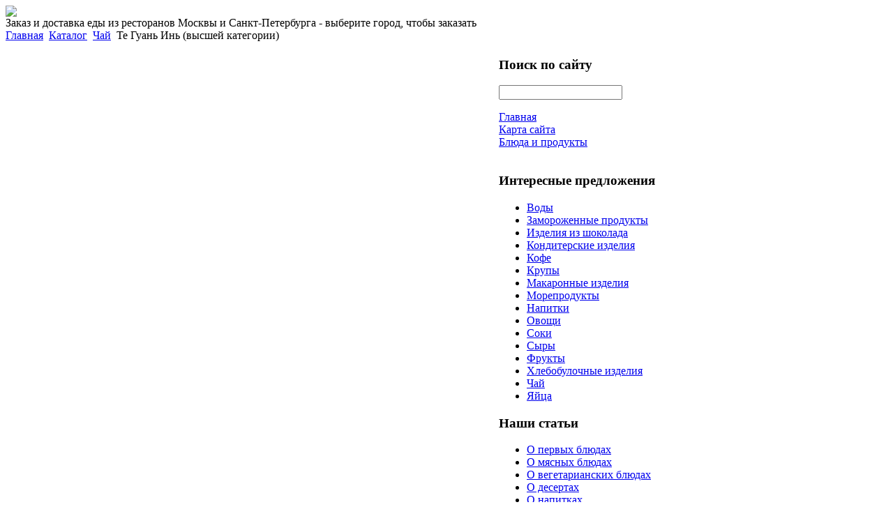

--- FILE ---
content_type: text/html; charset=utf-8
request_url: http://www.izrestorana.ru/katalog/chaj/te-guan-in-vyssheie-kategorii-115831.html
body_size: 9427
content:
<!DOCTYPE html PUBLIC "-//W3C//DTD XHTML 1.0 Transitional//EN" 
"http://www.w3.org/TR/xhtml1/DTD/xhtml1-transitional.dtd">
	<html xmlns="http://www.w3.org/1999/xhtml" xml:lang="ru-ru" lang="ru-ru" >
<head>
  <base href="http://www.izrestorana.ru/katalog/chaj/te-guan-in-vyssheie-kategorii-115831.html" />
  <meta http-equiv="content-type" content="text/html; charset=utf-8" />
  <meta name="keywords" content="Доставка еды, еда на дом, обеды в офис, доставка обедов, зазаз еды, заказать еду, заказать еду с доставкой круглосуточно,  ужин на дом в Москве,  заказ обедов недорого, служба доставки горячих комплексных обедов,  готовые бизнес обеды, пицца на дом, доставка пиццы, доставка суши, осетинские пироги доставка, " />
    <meta name="title" content="Те Гуань Инь (высшей категории)" />
  <meta name="description" content="Те Гуаньинь - Железная Бодхисаттва из Аньси, классический представитель южнофуцзянских улунов. Заваренный напиток обладает свежим, травянистым вкусом, более присущим зеленым китайским чаям. В нем содержатся фосфор," />
  <title>Чай : Те Гуань Инь (высшей категории)</title>
  <link href="/katalog/chaj/te-guan-in-vyssheie-kategorii-115831.html" rel="canonical" />
  <link href="/templates/izrestorana/favicon.ico" rel="shortcut icon" type="image/vnd.microsoft.icon" />
  <link rel="stylesheet" href="/components/com_virtuemart/assets/css/vmsite-ltr.css" type="text/css" />
  <link rel="stylesheet" href="/components/com_virtuemart/assets/css/facebox.css" type="text/css" />
  <link rel="stylesheet" href="/media/system/css/modal.css" type="text/css" />
  <link rel="stylesheet" href="/components/com_virtuemart/assets/css/jquery.fancybox-1.3.4.css" type="text/css" />
  <link rel="stylesheet" href="/cache/mod_universal_ajaxlivesearch_theme/96/style.css" type="text/css" />
  <link rel="stylesheet" href="/modules/mod_accordion_menu/cache/146/7115f88be8cf38f9ea5adfc84f8fef8a.css" type="text/css" />
  <link rel="stylesheet" href="/modules/mod_phoca_vm_category/assets/style.css" type="text/css" />
  <link rel="stylesheet" href="/modules/mod_phoca_vm_category/assets/custom.css" type="text/css" />
  <link rel="stylesheet" href="http://www.izrestorana.ru/modules/mod_news_pro_gk4/interface/css/style.css" type="text/css" />
  <style type="text/css">

.noscript div#offlajn-accordion-146-1-container dl.level1 dl{
  position: static;
}
.noscript div#offlajn-accordion-146-1-container dl.level1 dd.parent{
  height: auto !important;
  display: block;
  visibility: visible;
}

  </style>
  <script src="//ajax.googleapis.com/ajax/libs/jquery/1.6.4/jquery.min.js" type="text/javascript"></script>
  <script src="/components/com_virtuemart/assets/js/jquery.noConflict.js" type="text/javascript"></script>
  <script src="/components/com_virtuemart/assets/js/vmsite.js" type="text/javascript"></script>
  <script src="/components/com_virtuemart/assets/js/facebox.js" type="text/javascript"></script>
  <script src="/components/com_virtuemart/assets/js/vmprices.js" type="text/javascript"></script>
  <script src="/media/system/js/mootools-core.js" type="text/javascript"></script>
  <script src="/media/system/js/core.js" type="text/javascript"></script>
  <script src="/media/system/js/modal.js" type="text/javascript"></script>
  <script src="/components/com_virtuemart/assets/js/fancybox/jquery.fancybox-1.3.4.pack.js" type="text/javascript"></script>
  <script src="/modules/mod_universal_ajaxlivesearch/engine/dojo.js" type="text/javascript"></script>
  <script src="https://ajax.googleapis.com/ajax/libs/dojo/1.5/dojo/dojo.xd.js" type="text/javascript"></script>
  <script src="/modules/mod_universal_ajaxlivesearch/engine/engine.js" type="text/javascript"></script>
  <script src="/modules/mod_accordion_menu/cache/146/7f23677c065e291f855eed15383a7601.js" type="text/javascript"></script>
  <script src="/media/system/js/mootools-more.js" type="text/javascript"></script>
  <script src="http://www.izrestorana.ru/modules/mod_news_pro_gk4/interface/scripts/engine.js" type="text/javascript"></script>
  <script type="text/javascript">
//<![CDATA[ 
vmSiteurl = 'http://www.izrestorana.ru/' ;
vmLang = '&amp;lang=ru' ;
Virtuemart.addtocart_popup = '1' ; 
vmCartText = ' %2$s x %1$s добавлен в Вашу корзину.' ;
vmCartError = 'Ошибка обновления корзины' ;
loadingImage = '/components/com_virtuemart/assets/images/facebox/loading.gif' ;
closeImage = '/components/com_virtuemart/assets/images/fancybox/fancy_close.png' ; 
usefancy = false;
//]]>

		window.addEvent('domready', function() {

			SqueezeBox.initialize({});
			SqueezeBox.assign($$('a.modal'), {
				parse: 'rel'
			});
		});
jQuery(document).ready(function() {
	jQuery("a[rel=vm-additional-images]").fancybox({
		"titlePosition" 	: "inside",
		"transitionIn"	:	"elastic",
		"transitionOut"	:	"elastic"
	});
	jQuery(".additional-images .product-image").click(function() {
		jQuery(".main-image img").attr("src",this.src );
		jQuery(".main-image img").attr("alt",this.alt );
		jQuery(".main-image a").attr("href",this.src );
		jQuery(".main-image a").attr("title",this.alt );
	}); 
});

  dojo.addOnLoad(function(){
      var ajaxSearch = new AJAXSearch({
        node : dojo.byId('offlajn-ajax-search'),
        productsPerPlugin : 3,
        searchRsWidth : 250,
        resultElementHeight : 66,
        minChars : 2,
        searchBoxCaption : 'найти на сайте...',
        noResultsTitle : 'Результаты(0)',
        noResults : 'Ничего не найдено!',
        searchFormUrl : '/index.php',
        enableScroll : '1',
        showIntroText: '1',
        scount: '10',
        stext: 'No results found. Did you mean?',
        moduleId : '96',
        resultAlign : '0',
        targetsearch: '0',
        linktarget: '0',
        keypressWait: '500'
      })
    });
accordionDojo.addOnLoad(accordionDojo, function(){
  var dojo = this;
  dojo.query('.noscript').removeClass('noscript');
  new AccordionMenu({
    node: dojo.byId('offlajn-accordion-146-1'),
    instance: 'offlajn-accordion-146-1',
    classPattern: /off-nav-[0-9]+/,
    mode: 'onclick', 
    interval: '500', 
    level: 1,
    easing:  dojo.fx.easing.cubicInOut,
    accordionmode:  1
  })
});

  </script>

<link rel="stylesheet" href="/templates/system/css/system.css" type="text/css" />
<link rel="stylesheet" href="/templates/system/css/general.css" type="text/css" />
<link rel="stylesheet" href="/templates/izrestorana/css/template.css" type="text/css" />
<script type="text/javascript" src="http://www.izrestorana.ru/modules/mod_virtuemart_magiczoomplus/core/utils.js"></script><!-- Magic Zoom Plus Joomla 1.7 with VirtueMart 2 module module version v4.4.47 [v1.2.22:v4.0.27] -->
<link type="text/css" href="http://www.izrestorana.ru/modules/mod_virtuemart_magiczoomplus/core/magiczoomplus.css" rel="stylesheet" media="screen" />
<script type="text/javascript" src="http://www.izrestorana.ru/modules/mod_virtuemart_magiczoomplus/core/magiczoomplus.js"></script>
<script type="text/javascript">
	MagicZoomPlus.options = {
		'expand-speed': 500,
		'restore-speed': -1,
		'expand-effect': 'back',
		'restore-effect': 'linear',
		'expand-align': 'screen',
		'expand-position': 'center',
		'expand-size': 'fit-screen',
		'background-color': '#000000',
		'background-opacity': 30,
		'background-speed': 200,
		'caption-speed': 250,
		'caption-position': 'bottom',
		'caption-height': 300,
		'caption-width': 300,
		'buttons': 'show',
		'buttons-position': 'auto',
		'buttons-display': 'previous, next, close',
		'loading-msg': 'Loading zoom...',
		'loading-opacity': 75,
		'slideshow-effect': 'dissolve',
		'slideshow-speed': 800,
		'z-index': 10001,
		'expand-trigger': 'click',
		'restore-trigger': 'auto',
		'expand-trigger-delay': 200,
		'opacity': 50,
		'zoom-width': 300,
		'zoom-height': 300,
		'zoom-position': 'right',
		'selectors-change': 'click',
		'selectors-mouseover-delay': 60,
		'smoothing-speed': 40,
		'zoom-distance': 15,
		'zoom-fade-in-speed': 200,
		'zoom-fade-out-speed': 200,
		'fps': 25,
		'loading-position-x': -1,
		'loading-position-y': -1,
		'x': -1,
		'y': -1,
		'show-title': false,
		'selectors-effect': 'false',
		'selectors-effect-speed': 400,
		'zoom-align': 'top',
		'zoom-window-effect': 'false',
		'selectors-class': '',
		'hint-text': 'Zoom',
		'hint-opacity': 75,
		'initialize-on': 'load',
		'hint-position': 'tl',
		'right-click': 'false',
		'disable-zoom': false,
		'disable-expand': false,
		'keep-thumbnail': false,
		'show-loading': false,
		'slideshow-loop': false,
		'keyboard': false,
		'keyboard-ctrl': false,
		'drag-mode': false,
		'always-show-zoom': false,
		'smoothing': false,
		'opacity-reverse': false,
		'click-to-activate': false,
		'click-to-deactivate': false,
		'preload-selectors-small': false,
		'preload-selectors-big': false,
		'zoom-fade': false,
		'move-on-click': false,
		'preserve-position': false,
		'fit-zoom-window': false,
		'entire-image': false,
		'hint': false,
		'pan-zoom': false,
		'caption-source': 'span'
	}
</script>
<!-- Magic Zoom Plus Joomla 1.7 with VirtueMart 2 module module version v4.4.47 [v1.2.22:v4.0.27] -->
<link type="text/css" href="http://www.izrestorana.ru/modules/mod_virtuemart_magiczoomplus/core/magicscroll.css" rel="stylesheet" media="screen" />
<script type="text/javascript" src="http://www.izrestorana.ru/modules/mod_virtuemart_magiczoomplus/core/magicscroll.js"></script>
<script type="text/javascript">MagicScroll.options = {}</script></head>
<body>   
<script
    async="async"
    src="//cdn-rtb.sape.ru/rtb-b/js/079/2/21079.js"
    type="text/javascript">
</script>
<div id="SRTB_52872"></div>
	 <div id="osnova">
    <div id="top-area-in">
    <div id="logotip"><a href="/"><img src="/templates/izrestorana/images/izrestorana-logo.png" border="0"></a>
    <div class="clr"></div>
    	Заказ и доставка еды из ресторанов Москвы и Санкт-Петербурга - выберите город, чтобы заказать
    </div>
    	<div id="slider">
        </div>
        <div class="clr"></div>
        <div class="clr"></div>
</div>
    <div id="cont-bg">
	<script type="text/javascript">
<!--
var _acic={dataProvider:10};(function(){var e=document.createElement("script");e.type="text/javascript";e.async=true;e.src="https://www.acint.net/aci.js";var t=document.getElementsByTagName("script")[0];t.parentNode.insertBefore(e,t)})()
//-->
</script><!--2605228081632--><div id='Lo4Q_2605228081632'></div>    <div id="kroch">
<div class="breadcrumbs">
<a href="/" class="pathway">Главная</a> <img src="/media/system/images/arrow.png" alt=""  /> <a href="/katalog.html" class="pathway">Каталог</a> <img src="/media/system/images/arrow.png" alt=""  /> <a href="/katalog/chaj.html" class="pathway">Чай</a> <img src="/media/system/images/arrow.png" alt=""  /> <span>Те Гуань Инь (высшей категории)</span></div>
</div>
    	
    	
    			<table>
		<tr>
		<td width="700px">
		<div class="skymas1">
<div class="productdetails-view productdetails">

    
		<div class="back-to-category">
    	<a href="/katalog/chaj.html" class="product-details" title="Чай">Вернуться к: Чай</a>
	</div>

        <h1>Те Гуань Инь (высшей категории)</h1>
    
    
    
    
            <!--<div class="product-short-description">
	    Те Гуаньинь - Железная Бодхисаттва из Аньси, классический представитель южнофуцзянских улунов. Заваренный напиток обладает свежим, травянистым вкусом, более присущим зеленым китайским чаям. В нем содержатся фосфор, марганец, селен и железо, витамины ...        </div>-->
	
    <div>
	<div class="width60 floatleft">
<div class="main-image">

	<script type="text/javascript">MagicScroll.extraOptions.MagicToolboxSelectors11583 = {'direction':'right'};</script> <!-- Begin magiczoomplus --> <div class="MagicToolboxContainer" style="width: 200px">     <a style="margin:0 auto;" class="MagicZoomPlus" id="MagicZoomPlusImage11583" href="http://www.izrestorana.ru/images/stories/virtuemart/product/pic_537b2eb3e57b9.jpg" rel="zoom-width:250;zoom-height:250;keep-thumbnail:true;opacity-reverse:true;zoom-fade:true;smoothing:true;pan-zoom:true;preload-selectors-small:true;preload-selectors-big:true;selectors-change:click;"><img src="http://www.izrestorana.ru/images/stories/virtuemart/product/resized/magictoolbox_cache/5101ee6c70a1d7e646f8f1c67cbd3f81/1/1/11583/thumb200x200/23ffa1a06776ad068ce13399826e3e10.jpg" alt="" /></a>              <div id="MagicToolboxSelectors11583" class="MagicToolboxSelectorsContainer" style="margin-top: 5px">         <a style="margin-bottom: 1px; margin-right: 1px" href="http://www.izrestorana.ru/images/stories/virtuemart/product/pic_537b2eb3e57b9.jpg" rel="zoom-id: MagicZoomPlusImage11583;caption-source: a:title;zoom-width:250;zoom-height:250;keep-thumbnail:true;opacity-reverse:true;zoom-fade:true;smoothing:true;pan-zoom:true;preload-selectors-small:true;preload-selectors-big:true;selectors-change:click;;" rev="http://www.izrestorana.ru/images/stories/virtuemart/product/resized/magictoolbox_cache/5101ee6c70a1d7e646f8f1c67cbd3f81/1/1/11583/thumb200x200/23ffa1a06776ad068ce13399826e3e10.jpg"><img src="http://www.izrestorana.ru/images/stories/virtuemart/product/resized/magictoolbox_cache/5101ee6c70a1d7e646f8f1c67cbd3f81/1/1/11583/selector50x50/23ffa1a06776ad068ce13399826e3e10.jpg" alt="" /></a>        <div style="clear: both"></div>     </div>                  <div>             </div>     </div> <!-- End magiczoomplus --> <span class="vm-img-desc">pic_537b2eb3e57b9.jpg</span>
	 <div class="clear"></div>
</div>
	</div>

	<div class="width40 floatright">
	    <div class="spacer-buy-area">

		
		<div class="product-price" id="productPrice11583">
	<strong></strong><span class="price-crossed" ></span></div>

		
<div class="addtocart-area">

	<form method="post" class="product js-recalculate" action="/katalog.html">
		<input name="quantity" type="hidden" value="1" />
				<input type="hidden" name="option" value="com_virtuemart"/>

	</form>
	<div class="clear"></div>
</div>

		

		
	    </div>
	</div>
	<div class="clear"></div>
    </div>

	
	        <div class="product-description">
	    	<span class="title">Описание</span>
	<p>Те Гуаньинь - Железная Бодхисаттва из Аньси, классический представитель южнофуцзянских улунов. Заваренный напиток обладает свежим, травянистым вкусом, более присущим зеленым китайским чаям. В нем содержатся фосфор, марганец, селен и железо, витамины группы В, D, E и К.<br>
Температура заваривания - 85-95 С<br>
Время заваривания - 2-3 мин</p>        </div>
	
    

</div>
<noindex><script type="text/javascript" src="//yandex.st/share/share.js" charset="utf-8"></script>
<div class="yashare-auto-init" data-yashareL10n="ru" data-yashareType="none" data-yashareQuickServices="yaru,vkontakte,facebook,twitter,odnoklassniki,moimir,lj,moikrug,gplus"></div> </noindex></div>
			
		</td>
		<td width="310px"><div class="side-mod" id="side-mod-left">		<div class="moduletable">
					<h3>Поиск по сайту</h3>
					          
<div id="offlajn-ajax-search">
  <div class="offlajn-ajax-search-container">
  <form id="search-form" action="/component/search/" method="get" onSubmit="return false;">
    <div class="offlajn-ajax-search-inner">
            <input type="text" name="searchword" id="search-area" value="" autocomplete="off" />
        <input type="hidden" name="option" value="com_search" />
              <div id="search-area-close"></div>
      <div id="ajax-search-button"><div class="magnifier"></div></div>
      <div class="ajax-clear"></div>
    </div>
  </form>
  <div class="ajax-clear"></div>
  </div>
</div>
<div class="ajax-clear"></div>
		</div>
			<div class="moduletable">
					<div class="noscript">
<div id="offlajn-accordion-146-1-container">
  <div class="offlajn-accordion-146-1-container-inner">
        <div style="overflow: hidden; position: relative;">
    <dl id="offlajn-accordion-146-1" class="level1">
  <dt class="level1 off-nav-101 notparent   first">
    <span class="inner">
      <a href="http://www.izrestorana.ru/"><span>Главная</span></a>    </span>
  </dt>
  <dd class="level1 off-nav-101 notparent   first">
      </dd>
    <dt class="level1 off-nav-118 notparent  ">
    <span class="inner">
      <a href="/karta-sajta.html"><span>Карта сайта</span></a>    </span>
  </dt>
  <dd class="level1 off-nav-118 notparent  ">
      </dd>
    <dt class="level1 off-nav-185 notparent   last">
    <span class="inner">
      <a href="/blyuda-i-produkty.html"><span>Блюда и продукты</span></a>    </span>
  </dt>
  <dd class="level1 off-nav-185 notparent   last">
      </dd>
  </dl>
    </div>
  </div>
</div></div>
		</div>
			<div class="moduletable">
					<h3>Интересные предложения</h3>
					<div id="pvmc-wrap">

<ul id="pvmc-menu">
<div class="blk"><div class="pvmc-submenu-img"><a href="/katalog/vody.html" ><img alt="" src="/images/stories/virtuemart/category/resized/voda_110x110.jpg" /></a></div><li class="level0"><a  href="/katalog/vody.html" >Воды</a>
</div></li>
<div class="blk"><div class="pvmc-submenu-img"><a href="/katalog/zamorozhennye-produkty.html" ><img alt="" src="/images/stories/virtuemart/category/resized/zamorozhenie-produkti_110x110.jpg" /></a></div><li class="level0"><a  href="/katalog/zamorozhennye-produkty.html" >Замороженные продукты</a>
</div></li>
<div class="blk"><div class="pvmc-submenu-img"><a href="/katalog/izdeliya-iz-shokolada.html" ><img alt="" src="/images/stories/virtuemart/category/resized/izdelia-iz-shokolada_110x110.jpg" /></a></div><li class="level0"><a  href="/katalog/izdeliya-iz-shokolada.html" >Изделия из шоколада</a>
</div></li>
<div class="blk"><div class="pvmc-submenu-img"><a href="/katalog/konditerskie-izdeliya.html" ><img alt="" src="/images/stories/virtuemart/category/resized/konditerka_110x110.jpg" /></a></div><li class="level0"><a  href="/katalog/konditerskie-izdeliya.html" >Кондитерские изделия</a>
</div></li>
<div class="blk"><div class="pvmc-submenu-img"><a href="/katalog/kofe.html" ><img alt="" src="/images/stories/virtuemart/category/resized/kofe_110x110.jpg" /></a></div><li class="level0"><a  href="/katalog/kofe.html" >Кофе</a>
</div></li>
<div class="blk"><div class="pvmc-submenu-img"><a href="/katalog/krupy.html" ><img alt="" src="/images/stories/virtuemart/category/resized/krupi_110x110.jpg" /></a></div><li class="level0"><a  href="/katalog/krupy.html" >Крупы</a>
</div></li>
<div class="blk"><div class="pvmc-submenu-img"><a href="/katalog/makaronnye-izdeliya.html" ><img alt="" src="/images/stories/virtuemart/category/resized/makaronyu-izdelia5_110x110.jpg" /></a></div><li class="level0"><a  href="/katalog/makaronnye-izdeliya.html" >Макаронные изделия</a>
</div></li>
<div class="blk"><div class="pvmc-submenu-img"><a href="/katalog/moreprodukty.html" ><img alt="" src="/images/stories/virtuemart/category/resized/moreprodukti_110x110.jpg" /></a></div><li class="level0"><a  href="/katalog/moreprodukty.html" >Морепродукты</a>
</div></li>
<div class="blk"><div class="pvmc-submenu-img"><a href="/katalog/napitki.html" ><img alt="" src="/images/stories/virtuemart/category/resized/hleb_110x110.jpg" /></a></div><li class="level0"><a  href="/katalog/napitki.html" >Напитки</a>
</div></li>
<div class="blk"><div class="pvmc-submenu-img"><a href="/katalog/ovoshchi.html" ><img alt="" src="/images/stories/virtuemart/category/resized/ovoshi1_110x110.jpg" /></a></div><li class="level0"><a  href="/katalog/ovoshchi.html" >Овощи</a>
</div></li>
<div class="blk"><div class="pvmc-submenu-img"><a href="/katalog/soki.html" ><img alt="" src="/images/stories/virtuemart/category/resized/soki_110x110.jpg" /></a></div><li class="level0"><a  href="/katalog/soki.html" >Соки</a>
</div></li>
<div class="blk"><div class="pvmc-submenu-img"><a href="/katalog/syry.html" ><img alt="" src="/images/stories/virtuemart/category/resized/butter_1_110x110.jpg" /></a></div><li class="level0"><a  href="/katalog/syry.html" >Сыры</a>
</div></li>
<div class="blk"><div class="pvmc-submenu-img"><a href="/katalog/frukty.html" ><img alt="" src="/images/stories/virtuemart/category/resized/frukti_110x110.jpg" /></a></div><li class="level0"><a  href="/katalog/frukty.html" >Фрукты</a>
</div></li>
<div class="blk"><div class="pvmc-submenu-img"><a href="/katalog/khlebobulochnye-izdeliya.html" ><img alt="" src="/images/stories/virtuemart/category/resized/hleb9_110x110.jpg" /></a></div><li class="level0"><a  href="/katalog/khlebobulochnye-izdeliya.html" >Хлебобулочные изделия</a>
</div></li>
<div class="blk"><div class="pvmc-submenu-img"><a href="/katalog/chaj.html" ><img alt="" src="/images/stories/virtuemart/category/resized/chai_110x110.jpg" /></a></div><li class="level0"><a  href="/katalog/chaj.html" >Чай</a>
</div></li>
<div class="blk"><div class="pvmc-submenu-img"><a href="/katalog/yajtsa.html" ><img alt="" src="/images/stories/virtuemart/category/resized/jaica_110x110.jpg" /></a></div><li class="level0"><a  href="/katalog/yajtsa.html" >Яйца</a>
</div></li>
</ul>

</div><div style="margin-bottom: 10px;clear:both;"> </div>      
		</div>
			<div class="moduletable">
					<h3>Наши статьи</h3>
					
<ul class="menu">
<li class="item-119"><a href="/o-pervykh-blyudakh.html" >О первых блюдах</a></li><li class="item-132"><a href="/o-myasnykh-blyudakh.html" >О мясных блюдах</a></li><li class="item-182"><a href="/o-vegetarianskikh-blyudakh.html" >О вегетарианских блюдах</a></li><li class="item-183"><a href="/o-desertakh.html" >О десертах</a></li><li class="item-184"><a href="/o-napitkakh.html" >О напитках</a></li></ul>
		</div>
			<div class="moduletable">
					<h3>Интересно  о еде</h3>
						<div class="nspMain nspFs100" id="nsp-nsp_171" style="width:100%;">
					<div class="nspArts bottom" style="width:100%;">
								
														<div class="nspArt" style="width:100%!important;"><div style="padding:0 5px 5px 0"><h4 class="nspHeader tleft fnone"><a href="/o-napitkakh/kak-pravilno-pit-kofe.html" title="Как правильно пить кофе">Как правильно пить кофе</a></h4><a href="/o-napitkakh/kak-pravilno-pit-kofe.html" class="nspImageWrapper tleft fleft" style="margin:6px 4px 0 0;"><img class="nspImage tleft fleft" src="/images/stories/pit-cofe.jpg" alt="Как правильно пить кофе" style="width:100px;height:75px;"  /></a><p class="nspText tleft fleft">Споры о вреде и пользе кофе ведутся очень давно.Размышляя об этом, следует помнить о существовании двух видов кофе – натурального и растворимого. Поскольку оба вида...</p><p class="nspInfo  tleft fleft"></p><a class="readon  fright" href="/o-napitkakh/kak-pravilno-pit-kofe.html">Подробнее&#160;&#187;</a></div></div>
														<div class="nspArt" style="width:100%!important;"><div style="padding:0 5px 5px 0"><h4 class="nspHeader tleft fnone"><a href="/o-napitkakh/indijskij-chaj-sikkim-sikkim-tea.html" title="Индийский чай Сикким (Sikkim Tea)">Индийский чай Сикким (Sikkim Tea)</a></h4><a href="/o-napitkakh/indijskij-chaj-sikkim-sikkim-tea.html" class="nspImageWrapper tleft fleft" style="margin:6px 4px 0 0;"><img class="nspImage tleft fleft" src="/images/stories/chai-Sikkim.jpg" alt="Индийский чай Сикким (Sikkim Tea)" style="width:100px;height:75px;"  /></a><p class="nspText tleft fleft">Данный сорт индийского черного чая "засветился" на рынке относительно недавно, в 80-90-е годы прошло столетия. Своим названием сорт обязан месту произрастания штату, расположенному на северо-востоке...</p><p class="nspInfo  tleft fleft"></p><a class="readon  fright" href="/o-napitkakh/indijskij-chaj-sikkim-sikkim-tea.html">Подробнее&#160;&#187;</a></div></div>
														<div class="nspArt" style="width:100%!important;"><div style="padding:0 5px 5px 0"><h4 class="nspHeader tleft fnone"><a href="/o-vegetarianskikh-blyudakh/chto-takoe-romanesko.html" title="Что такое романеско">Что такое романеско</a></h4><a href="/o-vegetarianskikh-blyudakh/chto-takoe-romanesko.html" class="nspImageWrapper tleft fleft" style="margin:6px 4px 0 0;"><img class="nspImage tleft fleft" src="/images/stories/kapusta-romanesko.jpg" alt="Что такое романеско" style="width:100px;height:75px;"  /></a><p class="nspText tleft fleft">Романеско - это по истине уникальное чудо природы. Это ни что иное как капуста. Но форма этого уникального овоща выверена математически. Еще больше вы удивитесь,...</p><p class="nspInfo  tleft fleft"></p><a class="readon  fright" href="/o-vegetarianskikh-blyudakh/chto-takoe-romanesko.html">Подробнее&#160;&#187;</a></div></div>
														<div class="nspArt" style="width:100%!important;"><div style="padding:0 5px 5px 0"><h4 class="nspHeader tleft fnone"><a href="/o-myasnykh-blyudakh/myaso-ot-shefa-ili-malenkie-khitrosti.html" title="Мясо от шефа или маленькие хитрости">Мясо от шефа или маленькие хитрости</a></h4><a href="/o-myasnykh-blyudakh/myaso-ot-shefa-ili-malenkie-khitrosti.html" class="nspImageWrapper tleft fleft" style="margin:6px 4px 0 0;"><img class="nspImage tleft fleft" src="/images/stories/kak-gotovit-mjaso.jpg" alt="Мясо от шефа или маленькие хитрости" style="width:100px;height:75px;"  /></a><p class="nspText tleft fleft">Приготовление мяса - это искусство, учатся которому годами. Мы же предлагаем несколько простых советов, которые помогут Вам сделать ваши мясные блюда еще вкуснее.- Размораживать мясо...</p><p class="nspInfo  tleft fleft"></p><a class="readon  fright" href="/o-myasnykh-blyudakh/myaso-ot-shefa-ili-malenkie-khitrosti.html">Подробнее&#160;&#187;</a></div></div>
					
			</div>
					</div>

<script type="text/javascript">
//<![CDATA[
try {$Gavick;}catch(e){$Gavick = {};};
$Gavick["nsp-nsp_171"] = {
	"animation_speed": 400,
	"animation_interval": 5000,
	"animation_function": Fx.Transitions.Expo.easeIn,
	"news_column": 1,
	"news_rows": 4,
	"links_columns_amount": 0,
	"links_amount": 0,
	"counter_text": '<strong>Страница:</strong>'
};
//]]>
</script>			</div>
	</div></td>
		</tr>
		</table>
		    		<div id="verhnij" class="side-mod"></div>
    		
    		            <div id="bot-mod">
    		
    	    <div class="left-md"></div>
    <div class="centerl-md"></div>
    			<div class="centerr-md"></div>
    <div class="right-md"></div>
                                <div class="clr"></div>
            </div>

    		</div>
    </div>
    		<div id="cont-bot"></div>
    		<div id="footer-in">
    			        	<div id="osnovnoe-menu">
        		<div class="moduletable">
					
<ul class="menu">
<li class="item-226"><a href="/kfc.html" >KFC </a></li><li class="item-227"><a href="/burger-king.html" >Бургер Кинг</a></li><li class="item-228"><a href="/vasabi.html" >Васаби</a></li><li class="item-229"><a href="/v-etkafe.html" >ВъетКафе</a></li><li class="item-230"><a href="/daj-sushi.html" >Дай Суши</a></li><li class="item-231"><a href="/ichiban-boshi.html" >Ичибан Боши</a></li><li class="item-232"><a href="/makdonalds.html" >МакДональдс</a></li><li class="item-233"><a href="/marko-pitstsa.html" >Марко Пицца</a></li><li class="item-234"><a href="/papa-dzhonc.html" >Папа Джонc</a></li><li class="item-235"><a href="/pitstsa-ollis.html" >Пицца Оллис</a></li><li class="item-236"><a href="/pitstsa-khat.html" >Пицца Хат</a></li><li class="item-237"><a href="/restoran-chajkhona-1.html" >Ресторан Чайхона №1</a></li><li class="item-238"><a href="/sabvej.html" >Сабвей</a></li><li class="item-239"><a href="/chajkhona-pavlin-mavlin.html" >Чайхона Павлин-Мавлин</a></li></ul>
		</div>
	
        </div>
<div class="clr"></div>
    		<div id="copy">Copyright &copy; Brands & Trends</br>
    			Все права защищены. Копирование возможно только со ссылкой на источник</br>
    		<noindex><!--LiveInternet counter--><script type="text/javascript"><!--
document.write("<a href='http://www.liveinternet.ru/click' "+
"target=_blank><img src='//counter.yadro.ru/hit?t26.15;r"+
escape(document.referrer)+((typeof(screen)=="undefined")?"":
";s"+screen.width+"*"+screen.height+"*"+(screen.colorDepth?
screen.colorDepth:screen.pixelDepth))+";u"+escape(document.URL)+
";"+Math.random()+
"' alt='' title='LiveInternet: показано число посетителей за"+
" сегодня' "+
"border='0' width='88' height='15'><\/a>")
//--></script><!--/LiveInternet--></noindex>
</div>
 </div>
    

</div>
</body>

</html>